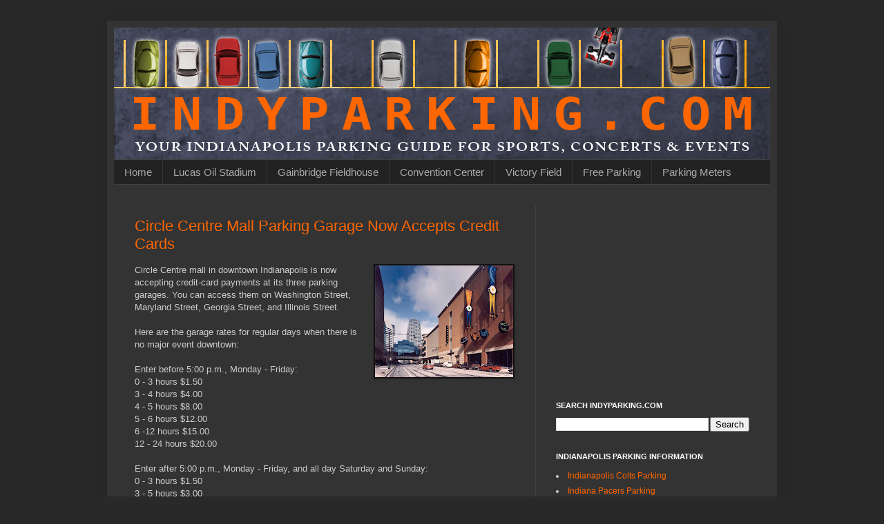

--- FILE ---
content_type: text/html; charset=UTF-8
request_url: http://www.indyparking.com/2009/12/circle-centre-mall-garage-now-accepts.html?showComment=1508402322362
body_size: 13307
content:
<!DOCTYPE html>
<html class='v2' dir='ltr' xmlns='http://www.w3.org/1999/xhtml' xmlns:b='http://www.google.com/2005/gml/b' xmlns:data='http://www.google.com/2005/gml/data' xmlns:expr='http://www.google.com/2005/gml/expr'>
<head>
<link href='https://www.blogger.com/static/v1/widgets/335934321-css_bundle_v2.css' rel='stylesheet' type='text/css'/>
<meta content='7EF18729F3B75903B05060C49790F2F3' name='msvalidate.01'/>
<meta content='IE=EmulateIE7' http-equiv='X-UA-Compatible'/>
<meta content='width=1100' name='viewport'/>
<meta content='text/html; charset=UTF-8' http-equiv='Content-Type'/>
<meta content='blogger' name='generator'/>
<link href='http://www.indyparking.com/favicon.ico' rel='icon' type='image/x-icon'/>
<link href='http://www.indyparking.com/2009/12/circle-centre-mall-garage-now-accepts.html' rel='canonical'/>
<link rel="alternate" type="application/atom+xml" title="Indianapolis Parking Guide - Atom" href="http://www.indyparking.com/feeds/posts/default" />
<link rel="alternate" type="application/rss+xml" title="Indianapolis Parking Guide - RSS" href="http://www.indyparking.com/feeds/posts/default?alt=rss" />
<link rel="service.post" type="application/atom+xml" title="Indianapolis Parking Guide - Atom" href="https://www.blogger.com/feeds/2500838372714248515/posts/default" />

<link rel="alternate" type="application/atom+xml" title="Indianapolis Parking Guide - Atom" href="http://www.indyparking.com/feeds/2433619871534899203/comments/default" />
<!--Can't find substitution for tag [blog.ieCssRetrofitLinks]-->
<link href='https://blogger.googleusercontent.com/img/b/R29vZ2xl/AVvXsEgZYl92iyCvhkrhtVSEuObD5Gtm5TSx4HqxRkt3j5BG8U14Xc2eYE3h8LNluY9gSTyCLpHOYfpHJ0Q0g8BiUdfDojy4uoanXPBZsf5WugKY8JxKb0piYPvPAFC34HlM9Dkv9RW4XzkvXmE/s200/Circle-Centre-3.jpg' rel='image_src'/>
<meta content='http://www.indyparking.com/2009/12/circle-centre-mall-garage-now-accepts.html' property='og:url'/>
<meta content='Circle Centre Mall Parking Garage Now Accepts Credit Cards' property='og:title'/>
<meta content='Your playbook for parking in downtown Indianapolis for sports, concerts and events.' property='og:description'/>
<meta content='https://blogger.googleusercontent.com/img/b/R29vZ2xl/AVvXsEgZYl92iyCvhkrhtVSEuObD5Gtm5TSx4HqxRkt3j5BG8U14Xc2eYE3h8LNluY9gSTyCLpHOYfpHJ0Q0g8BiUdfDojy4uoanXPBZsf5WugKY8JxKb0piYPvPAFC34HlM9Dkv9RW4XzkvXmE/w1200-h630-p-k-no-nu/Circle-Centre-3.jpg' property='og:image'/>
<title>Circle Centre Mall Parking Garage Now Accepts Credit Cards | Indianapolis Parking Guide</title>
<style id='page-skin-1' type='text/css'><!--
/*
-----------------------------------------------
Blogger Template Style
Name:     Simple
Designer: Josh Peterson
URL:      www.noaesthetic.com
----------------------------------------------- */
#navbar-iframe {
display: none !important;
}
/* Variable definitions
====================
<Variable name="keycolor" description="Main Color" type="color" default="#66bbdd"/>
<Group description="Page Text" selector="body">
<Variable name="body.font" description="Font" type="font"
default="normal normal 12px Arial, Tahoma, Helvetica, FreeSans, sans-serif"/>
<Variable name="body.text.color" description="Text Color" type="color" default="#222222"/>
</Group>
<Group description="Backgrounds" selector=".body-fauxcolumns-outer">
<Variable name="body.background.color" description="Outer Background" type="color" default="#66bbdd"/>
<Variable name="content.background.color" description="Main Background" type="color" default="#ffffff"/>
<Variable name="header.background.color" description="Header Background" type="color" default="transparent"/>
</Group>
<Group description="Links" selector=".main-outer">
<Variable name="link.color" description="Link Color" type="color" default="#2288bb"/>
<Variable name="link.visited.color" description="Visited Color" type="color" default="#888888"/>
<Variable name="link.hover.color" description="Hover Color" type="color" default="#33aaff"/>
</Group>
<Group description="Blog Title" selector=".header h1">
<Variable name="header.font" description="Font" type="font"
default="normal normal 60px Arial, Tahoma, Helvetica, FreeSans, sans-serif"/>
<Variable name="header.text.color" description="Title Color" type="color" default="#3399bb" />
</Group>
<Group description="Blog Description" selector=".header .description">
<Variable name="description.text.color" description="Description Color" type="color"
default="#777777" />
</Group>
<Group description="Tabs Text" selector=".tabs-inner .widget li a">
<Variable name="tabs.font" description="Font" type="font"
default="normal normal 14px Arial, Tahoma, Helvetica, FreeSans, sans-serif"/>
<Variable name="tabs.text.color" description="Text Color" type="color" default="#999999"/>
<Variable name="tabs.selected.text.color" description="Selected Color" type="color" default="#000000"/>
</Group>
<Group description="Tabs Background" selector=".tabs-outer .PageList">
<Variable name="tabs.background.color" description="Background Color" type="color" default="#f5f5f5"/>
<Variable name="tabs.selected.background.color" description="Selected Color" type="color" default="#eeeeee"/>
</Group>
<Group description="Post Title" selector="h3.post-title, .comments h4">
<Variable name="post.title.font" description="Font" type="font"
default="normal normal 22px Arial, Tahoma, Helvetica, FreeSans, sans-serif"/>
</Group>
<Group description="Date Header" selector=".date-header">
<Variable name="date.header.color" description="Text Color" type="color"
default="#cccccc"/>
<Variable name="date.header.background.color" description="Background Color" type="color"
default="transparent"/>
</Group>
<Group description="Post Footer" selector=".post-footer">
<Variable name="post.footer.text.color" description="Text Color" type="color" default="#666666"/>
<Variable name="post.footer.background.color" description="Background Color" type="color"
default="#f9f9f9"/>
<Variable name="post.footer.border.color" description="Shadow Color" type="color" default="#eeeeee"/>
</Group>
<Group description="Gadgets" selector="h2">
<Variable name="widget.title.font" description="Title Font" type="font"
default="normal bold 11px Arial, Tahoma, Helvetica, FreeSans, sans-serif"/>
<Variable name="widget.title.text.color" description="Title Color" type="color" default="#000000"/>
<Variable name="widget.alternate.text.color" description="Alternate Color" type="color" default="#999999"/>
</Group>
<Group description="Images" selector=".main-inner">
<Variable name="image.background.color" description="Background Color" type="color" default="#ffffff"/>
<Variable name="image.border.color" description="Border Color" type="color" default="#eeeeee"/>
<Variable name="image.text.color" description="Caption Text Color" type="color" default="#cccccc"/>
</Group>
<Group description="Accents" selector=".content-inner">
<Variable name="body.rule.color" description="Separator Line Color" type="color" default="#eeeeee"/>
<Variable name="tabs.border.color" description="Tabs Border Color" type="color" default="#404040"/>
</Group>
<Variable name="body.background" description="Body Background" type="background"
color="#292929" default="$(color) none repeat scroll top left"/>
<Variable name="body.background.override" description="Body Background Override" type="string" default=""/>
<Variable name="body.background.gradient.cap" description="Body Gradient Cap" type="url"
default="url(http://www.blogblog.com/1kt/simple/gradients_light.png)"/>
<Variable name="body.background.gradient.tile" description="Body Gradient Tile" type="url"
default="url(http://www.blogblog.com/1kt/simple/body_gradient_tile_light.png)"/>
<Variable name="content.background.color.selector" description="Content Background Color Selector" type="string" default=".content-inner"/>
<Variable name="content.padding" description="Content Padding" type="length" default="10px"/>
<Variable name="content.padding.horizontal" description="Content Horizontal Padding" type="length" default="10px"/>
<Variable name="content.shadow.spread" description="Content Shadow Spread" type="length" default="40px"/>
<Variable name="content.shadow.spread.webkit" description="Content Shadow Spread (WebKit)" type="length" default="5px"/>
<Variable name="content.shadow.spread.ie" description="Content Shadow Spread (IE)" type="length" default="10px"/>
<Variable name="main.border.width" description="Main Border Width" type="length" default="0"/>
<Variable name="header.background.gradient" description="Header Gradient" type="url" default="none"/>
<Variable name="header.shadow.offset.left" description="Header Shadow Offset Left" type="length" default="-1px"/>
<Variable name="header.shadow.offset.top" description="Header Shadow Offset Top" type="length" default="-1px"/>
<Variable name="header.shadow.spread" description="Header Shadow Spread" type="length" default="1px"/>
<Variable name="header.padding" description="Header Padding" type="length" default="30px"/>
<Variable name="header.border.size" description="Header Border Size" type="length" default="1px"/>
<Variable name="header.bottom.border.size" description="Header Bottom Border Size" type="length" default="1px"/>
<Variable name="header.border.horizontalsize" description="Header Horizontal Border Size" type="length" default="0"/>
<Variable name="description.text.size" description="Description Text Size" type="string" default="140%"/>
<Variable name="tabs.margin.top" description="Tabs Margin Top" type="length" default="0" />
<Variable name="tabs.margin.side" description="Tabs Side Margin" type="length" default="30px" />
<Variable name="tabs.background.gradient" description="Tabs Background Gradient" type="url"
default="url(http://www.blogblog.com/1kt/simple/gradients_light.png)"/>
<Variable name="tabs.border.width" description="Tabs Border Width" type="length" default="1px"/>
<Variable name="tabs.bevel.border.width" description="Tabs Bevel Border Width" type="length" default="1px"/>
<Variable name="date.header.padding" description="Date Header Padding" type="string" default="inherit"/>
<Variable name="date.header.letterspacing" description="Date Header Letter Spacing" type="string" default="inherit"/>
<Variable name="date.header.margin" description="Date Header Margin" type="string" default="inherit"/>
<Variable name="post.margin.bottom" description="Post Bottom Margin" type="length" default="25px"/>
<Variable name="image.border.small.size" description="Image Border Small Size" type="length" default="2px"/>
<Variable name="image.border.large.size" description="Image Border Large Size" type="length" default="5px"/>
<Variable name="page.width.selector" description="Page Width Selector" type="string" default=".region-inner"/>
<Variable name="page.width" description="Page Width" type="string" default="auto"/>
<Variable name="main.section.margin" description="Main Section Margin" type="length" default="15px"/>
<Variable name="main.padding" description="Main Padding" type="length" default="15px"/>
<Variable name="main.padding.top" description="Main Padding Top" type="length" default="30px"/>
<Variable name="main.padding.bottom" description="Main Padding Bottom" type="length" default="30px"/>
<Variable name="paging.background"
color="#333333"
description="Background of blog paging area" type="background"
default="transparent none no-repeat scroll top center"/>
<Variable name="footer.bevel" description="Bevel border length of footer" type="length" default="0"/>
<Variable name="mobile.background.overlay" description="Mobile Background Overlay" type="string"
default="transparent none repeat scroll top left"/>
<Variable name="mobile.background.size" description="Mobile Background Size" type="string" default="auto"/>
<Variable name="mobile.button.color" description="Mobile Button Color" type="color" default="#ffffff" />
<Variable name="startSide" description="Side where text starts in blog language" type="automatic" default="left"/>
<Variable name="endSide" description="Side where text ends in blog language" type="automatic" default="right"/>
*/
/* Content
----------------------------------------------- */
body, .body-fauxcolumn-outer {
font: normal normal 12px Arial, Tahoma, Helvetica, FreeSans, sans-serif;
color: #cccccc;
background: #292929 none repeat scroll top left;
padding: 0 40px 40px 40px;
}
html body .region-inner {
min-width: 0;
max-width: 100%;
width: auto;
}
a:link {
text-decoration:none;
color: #ff6600;
}
a:visited {
text-decoration:none;
color: #ff6600;
}
a:hover {
text-decoration:underline;
color: #cc6600;
}
.body-fauxcolumn-outer .fauxcolumn-inner {
background: transparent none repeat scroll top left;
_background-image: none;
}
.body-fauxcolumn-outer .cap-top {
position: absolute;
z-index: 1;
height: 400px;
width: 100%;
background: #292929 none repeat scroll top left;
}
.body-fauxcolumn-outer .cap-top .cap-left {
width: 100%;
background: transparent none repeat-x scroll top left;
_background-image: none;
}
.content-outer {
-moz-box-shadow: 0 0 40px rgba(0, 0, 0, .15);
-webkit-box-shadow: 0 0 5px rgba(0, 0, 0, .15);
-goog-ms-box-shadow: 0 0 10px #333333;
box-shadow: 0 0 40px rgba(0, 0, 0, .15);
margin-bottom: 1px;
}
.content-inner {
padding: 10px 10px;
}
.content-inner {
background-color: #333333;
}
/* Header
----------------------------------------------- */
.header-outer {
background: transparent none repeat-x scroll 0 -400px;
_background-image: none;
}
.Header h1 {
font: normal normal 60px Arial, Tahoma, Helvetica, FreeSans, sans-serif;
color: #ffffff;
text-shadow: -1px -1px 1px rgba(0, 0, 0, .2);
}
.Header h1 a {
color: #ffffff;
}
.Header .description {
font-size: 140%;
color: #aaaaaa;
}
.header-inner .Header .titlewrapper {
padding: 22px 30px;
}
.header-inner .Header .descriptionwrapper {
padding: 0 30px;
}
/* Tabs
----------------------------------------------- */
.tabs-inner .section:first-child {
border-top: 1px solid #404040;
}
.tabs-inner .section:first-child ul {
margin-top: -1px;
border-top: 1px solid #404040;
border-left: 0 solid #404040;
border-right: 0 solid #404040;
}
.tabs-inner .widget ul {
background: #222222 none repeat-x scroll 0 -800px;
_background-image: none;
border-bottom: 1px solid #404040;
margin-top: 0;
margin-left: -30px;
margin-right: -30px;
}
.tabs-inner .widget li a {
display: inline-block;
padding: .6em 1em;
font: normal normal 15px Arial, Tahoma, Helvetica, FreeSans, sans-serif;
color: #aaaaaa;
border-left: 1px solid #333333;
border-right: 0 solid #404040;
}
.tabs-inner .widget li:first-child a {
border-left: none;
}
.tabs-inner .widget li.selected a, .tabs-inner .widget li a:hover {
color: #ffffff;
background-color: #000000;
text-decoration: none;
}
/* Columns
----------------------------------------------- */
.main-outer {
border-top: 0 solid #404040;
}
.fauxcolumn-left-outer .fauxcolumn-inner {
border-right: 1px solid #404040;
}
.fauxcolumn-right-outer .fauxcolumn-inner {
border-left: 1px solid #404040;
}
/* Headings
----------------------------------------------- */
h2 {
margin: 0 0 1em 0;
font: normal bold 11px Arial, Tahoma, Helvetica, FreeSans, sans-serif;
color: #ffffff;
text-transform: uppercase;
}
/* Widgets
----------------------------------------------- */
.widget .zippy {
color: #999999;
text-shadow: 2px 2px 1px rgba(0, 0, 0, .1);
}
.widget .popular-posts ul {
list-style: none;
}
/* Posts
----------------------------------------------- */
.date-header span {
background-color: transparent;
color: #cccccc;
padding: inherit;
letter-spacing: inherit;
margin: inherit;
}
.main-inner {
padding-top: 30px;
padding-bottom: 30px;
}
.main-inner .column-center-inner {
padding: 0 15px;
}
.main-inner .column-center-inner .section {
margin: 0 15px;
}
.post {
margin: 0 0 25px 0;
}
h3.post-title, .comments h4 {
font: normal normal 22px Arial, Tahoma, Helvetica, FreeSans, sans-serif;
margin: .75em 0 0;
}
.post-body {
font-size: 110%;
line-height: 1.4;
position: relative;
}
.post-body img, .post-body .tr-caption-container, .Profile img, .Image img,
.BlogList .item-thumbnail img {
padding: 0;
background: #111111;
border: 1px solid #111111;
-moz-box-shadow: 1px 1px 5px rgba(0, 0, 0, .1);
-webkit-box-shadow: 1px 1px 5px rgba(0, 0, 0, .1);
box-shadow: 1px 1px 5px rgba(0, 0, 0, .1);
}
.post-body img, .post-body .tr-caption-container {
padding: 1px;
}
.post-body .tr-caption-container {
color: #cccccc;
}
.post-body .tr-caption-container img {
padding: 0;
background: transparent;
border: none;
-moz-box-shadow: 0 0 0 rgba(0, 0, 0, .1);
-webkit-box-shadow: 0 0 0 rgba(0, 0, 0, .1);
box-shadow: 0 0 0 rgba(0, 0, 0, .1);
}
.post-header {
margin: 0 0 1.5em;
line-height: 1.6;
font-size: 90%;
}
.post-footer {
margin: 20px -2px 0;
padding: 5px 10px;
color: #888888;
background-color: #303030;
border-bottom: 1px solid #444444;
line-height: 1.6;
font-size: 90%;
}
#comments .comment-author {
padding-top: 1.5em;
border-top: 1px solid #404040;
background-position: 0 1.5em;
}
#comments .comment-author:first-child {
padding-top: 0;
border-top: none;
}
.avatar-image-container {
margin: .2em 0 0;
}
#comments .avatar-image-container img {
border: 1px solid #111111;
}
/* Comments
----------------------------------------------- */
.comments .comments-content .icon.blog-author {
background-repeat: no-repeat;
background-image: url([data-uri]);
}
.comments .comments-content .loadmore a {
border-top: 1px solid #999999;
border-bottom: 1px solid #999999;
}
.comments .comment-thread.inline-thread {
background-color: #303030;
}
.comments .continue {
border-top: 2px solid #999999;
}
/* Accents
---------------------------------------------- */
.section-columns td.columns-cell {
border-left: 1px solid #404040;
}
.blog-pager {
background: transparent none no-repeat scroll top center;
}
.blog-pager-older-link, .home-link,
.blog-pager-newer-link {
background-color: #333333;
padding: 5px;
}
.footer-outer {
border-top: 0 dashed #bbbbbb;
}
/* Mobile
----------------------------------------------- */
body.mobile  {
background-size: auto;
}
.mobile .body-fauxcolumn-outer {
background: transparent none repeat scroll top left;
}
.mobile .body-fauxcolumn-outer .cap-top {
background-size: 100% auto;
}
.mobile .content-outer {
-webkit-box-shadow: 0 0 3px rgba(0, 0, 0, .15);
box-shadow: 0 0 3px rgba(0, 0, 0, .15);
padding: 0 40px;
}
body.mobile .AdSense {
margin: 0 -40px;
}
.mobile .tabs-inner .widget ul {
margin-left: 0;
margin-right: 0;
}
.mobile .post {
margin: 0;
}
.mobile .main-inner .column-center-inner .section {
margin: 0;
}
.mobile .date-header span {
padding: 0.1em 10px;
margin: 0 -10px;
}
.mobile h3.post-title {
margin: 0;
}
.mobile .blog-pager {
background: transparent none no-repeat scroll top center;
}
.mobile .footer-outer {
border-top: none;
}
.mobile .main-inner, .mobile .footer-inner {
background-color: #333333;
}
.mobile-index-contents {
color: #cccccc;
}
.mobile-link-button {
background-color: #ff6600;
}
.mobile-link-button a:link, .mobile-link-button a:visited {
color: #ffffff;
}
.mobile .tabs-inner .section:first-child {
border-top: none;
}
.mobile .tabs-inner .PageList .widget-content {
background-color: #000000;
color: #ffffff;
border-top: 1px solid #404040;
border-bottom: 1px solid #404040;
}
.mobile .tabs-inner .PageList .widget-content .pagelist-arrow {
border-left: 1px solid #404040;
}

--></style>
<style id='template-skin-1' type='text/css'><!--
body {
min-width: 970px;
}
.content-outer, .content-fauxcolumn-outer, .region-inner {
min-width: 970px;
max-width: 970px;
_width: 970px;
}
.main-inner .columns {
padding-left: 0px;
padding-right: 340px;
}
.main-inner .fauxcolumn-center-outer {
left: 0px;
right: 340px;
/* IE6 does not respect left and right together */
_width: expression(this.parentNode.offsetWidth -
parseInt("0px") -
parseInt("340px") + 'px');
}
.main-inner .fauxcolumn-left-outer {
width: 0px;
}
.main-inner .fauxcolumn-right-outer {
width: 340px;
}
.main-inner .column-left-outer {
width: 0px;
right: 100%;
margin-left: -0px;
}
.main-inner .column-right-outer {
width: 340px;
margin-right: -340px;
}
#layout {
min-width: 0;
}
#layout .content-outer {
min-width: 0;
width: 800px;
}
#layout .region-inner {
min-width: 0;
width: auto;
}
--></style>
<script type='text/javascript'>

  var _gaq = _gaq || [];
  _gaq.push(['_setAccount', 'UA-8727030-3']);
  _gaq.push(['_trackPageview']);

  (function() {
    var ga = document.createElement('script'); ga.type = 'text/javascript'; ga.async = true;
    ga.src = ('https:' == document.location.protocol ? 'https://ssl' : 'http://www') + '.google-analytics.com/ga.js';
    var s = document.getElementsByTagName('script')[0]; s.parentNode.insertBefore(ga, s);
  })();

</script>
<link href='https://www.blogger.com/dyn-css/authorization.css?targetBlogID=2500838372714248515&amp;zx=eb8ba008-9149-44ef-a6a2-1fcc478a8e8d' media='none' onload='if(media!=&#39;all&#39;)media=&#39;all&#39;' rel='stylesheet'/><noscript><link href='https://www.blogger.com/dyn-css/authorization.css?targetBlogID=2500838372714248515&amp;zx=eb8ba008-9149-44ef-a6a2-1fcc478a8e8d' rel='stylesheet'/></noscript>
<meta name='google-adsense-platform-account' content='ca-host-pub-1556223355139109'/>
<meta name='google-adsense-platform-domain' content='blogspot.com'/>

<!-- data-ad-client=ca-pub-9376236862763317 -->

</head>
<body class='loading'>
<div class='navbar section' id='navbar'><div class='widget Navbar' data-version='1' id='Navbar1'><script type="text/javascript">
    function setAttributeOnload(object, attribute, val) {
      if(window.addEventListener) {
        window.addEventListener('load',
          function(){ object[attribute] = val; }, false);
      } else {
        window.attachEvent('onload', function(){ object[attribute] = val; });
      }
    }
  </script>
<div id="navbar-iframe-container"></div>
<script type="text/javascript" src="https://apis.google.com/js/platform.js"></script>
<script type="text/javascript">
      gapi.load("gapi.iframes:gapi.iframes.style.bubble", function() {
        if (gapi.iframes && gapi.iframes.getContext) {
          gapi.iframes.getContext().openChild({
              url: 'https://www.blogger.com/navbar/2500838372714248515?po\x3d2433619871534899203\x26origin\x3dhttp://www.indyparking.com',
              where: document.getElementById("navbar-iframe-container"),
              id: "navbar-iframe"
          });
        }
      });
    </script><script type="text/javascript">
(function() {
var script = document.createElement('script');
script.type = 'text/javascript';
script.src = '//pagead2.googlesyndication.com/pagead/js/google_top_exp.js';
var head = document.getElementsByTagName('head')[0];
if (head) {
head.appendChild(script);
}})();
</script>
</div></div>
<div class='body-fauxcolumns'>
<div class='fauxcolumn-outer body-fauxcolumn-outer'>
<div class='cap-top'>
<div class='cap-left'></div>
<div class='cap-right'></div>
</div>
<div class='fauxborder-left'>
<div class='fauxborder-right'></div>
<div class='fauxcolumn-inner'>
</div>
</div>
<div class='cap-bottom'>
<div class='cap-left'></div>
<div class='cap-right'></div>
</div>
</div>
</div>
<div class='content'>
<div class='content-fauxcolumns'>
<div class='fauxcolumn-outer content-fauxcolumn-outer'>
<div class='cap-top'>
<div class='cap-left'></div>
<div class='cap-right'></div>
</div>
<div class='fauxborder-left'>
<div class='fauxborder-right'></div>
<div class='fauxcolumn-inner'>
</div>
</div>
<div class='cap-bottom'>
<div class='cap-left'></div>
<div class='cap-right'></div>
</div>
</div>
</div>
<div class='content-outer'>
<div class='content-cap-top cap-top'>
<div class='cap-left'></div>
<div class='cap-right'></div>
</div>
<div class='fauxborder-left content-fauxborder-left'>
<div class='fauxborder-right content-fauxborder-right'></div>
<div class='content-inner'>
<header>
<div class='header-outer'>
<div class='header-cap-top cap-top'>
<div class='cap-left'></div>
<div class='cap-right'></div>
</div>
<div class='fauxborder-left header-fauxborder-left'>
<div class='fauxborder-right header-fauxborder-right'></div>
<div class='region-inner header-inner'>
<div class='header section' id='header'><div class='widget Header' data-version='1' id='Header1'>
<div id='header-inner'>
<a href='http://www.indyparking.com/' style='display: block'>
<img alt='Indianapolis Parking Guide' height='191px; ' id='Header1_headerimg' src='https://blogger.googleusercontent.com/img/b/R29vZ2xl/AVvXsEg_ruuOFY8-wN1iX4DwbwiZlsFoNbxSbMSJu1JZS2ICtVedBPjodssop-g_JuZngSq1wXvlMfQVB0EtzE-kAK9zYnseGDSLdqZu0bdD4HNfWaiHL1opS7F73w9r4HHilGjG62Or9p7URno/s1600/indyparking.png' style='display: block' width='955px; '/>
</a>
</div>
</div></div>
</div>
</div>
<div class='header-cap-bottom cap-bottom'>
<div class='cap-left'></div>
<div class='cap-right'></div>
</div>
</div>
</header>
<div class='tabs-outer'>
<div class='tabs-cap-top cap-top'>
<div class='cap-left'></div>
<div class='cap-right'></div>
</div>
<div class='fauxborder-left tabs-fauxborder-left'>
<div class='fauxborder-right tabs-fauxborder-right'></div>
<div class='region-inner tabs-inner'>
<div class='tabs section' id='crosscol'><div class='widget PageList' data-version='1' id='PageList1'>
<h2>Your Guide to Parking in Indianapolis</h2>
<div class='widget-content'>
<ul>
<li>
<a href='http://www.indyparking.com/'>Home</a>
</li>
<li>
<a href='http://www.indyparking.com/p/lucas-oil-stadium.html'>Lucas Oil Stadium</a>
</li>
<li>
<a href='http://www.indyparking.com/p/bankers-life-fieldhouse.html'>Gainbridge Fieldhouse</a>
</li>
<li>
<a href='http://www.indyparking.com/p/indiana-convention-center.html'>Convention Center</a>
</li>
<li>
<a href='http://www.indyparking.com/p/victory-field.html'>Victory Field</a>
</li>
<li>
<a href='http://www.indyparking.com/p/free-parking-in-indianapolis.html'>Free Parking</a>
</li>
<li>
<a href='http://www.indyparking.com/p/indianapolis-parking-meters.html'>Parking Meters</a>
</li>
</ul>
<div class='clear'></div>
</div>
</div></div>
<div class='tabs no-items section' id='crosscol-overflow'></div>
</div>
</div>
<div class='tabs-cap-bottom cap-bottom'>
<div class='cap-left'></div>
<div class='cap-right'></div>
</div>
</div>
<div class='main-outer'>
<div class='main-cap-top cap-top'>
<div class='cap-left'></div>
<div class='cap-right'></div>
</div>
<div class='fauxborder-left main-fauxborder-left'>
<div class='fauxborder-right main-fauxborder-right'></div>
<div class='region-inner main-inner'>
<div class='columns fauxcolumns'>
<div class='fauxcolumn-outer fauxcolumn-center-outer'>
<div class='cap-top'>
<div class='cap-left'></div>
<div class='cap-right'></div>
</div>
<div class='fauxborder-left'>
<div class='fauxborder-right'></div>
<div class='fauxcolumn-inner'>
</div>
</div>
<div class='cap-bottom'>
<div class='cap-left'></div>
<div class='cap-right'></div>
</div>
</div>
<div class='fauxcolumn-outer fauxcolumn-left-outer'>
<div class='cap-top'>
<div class='cap-left'></div>
<div class='cap-right'></div>
</div>
<div class='fauxborder-left'>
<div class='fauxborder-right'></div>
<div class='fauxcolumn-inner'>
</div>
</div>
<div class='cap-bottom'>
<div class='cap-left'></div>
<div class='cap-right'></div>
</div>
</div>
<div class='fauxcolumn-outer fauxcolumn-right-outer'>
<div class='cap-top'>
<div class='cap-left'></div>
<div class='cap-right'></div>
</div>
<div class='fauxborder-left'>
<div class='fauxborder-right'></div>
<div class='fauxcolumn-inner'>
</div>
</div>
<div class='cap-bottom'>
<div class='cap-left'></div>
<div class='cap-right'></div>
</div>
</div>
<!-- corrects IE6 width calculation -->
<div class='columns-inner'>
<div class='column-center-outer'>
<div class='column-center-inner'>
<div class='main section' id='main'><div class='widget Blog' data-version='1' id='Blog1'>
<div class='blog-posts hfeed'>

          <div class="date-outer">
        

          <div class="date-posts">
        
<div class='post-outer'>
<div class='post hentry'>
<a name='2433619871534899203'></a>
<h3 class='post-title entry-title'>
<a href='http://www.indyparking.com/2009/12/circle-centre-mall-garage-now-accepts.html'>Circle Centre Mall Parking Garage Now Accepts Credit Cards</a>
</h3>
<div class='post-header'>
<div class='post-header-line-1'></div>
</div>
<div class='post-body entry-content'>
<a href="https://blogger.googleusercontent.com/img/b/R29vZ2xl/AVvXsEgZYl92iyCvhkrhtVSEuObD5Gtm5TSx4HqxRkt3j5BG8U14Xc2eYE3h8LNluY9gSTyCLpHOYfpHJ0Q0g8BiUdfDojy4uoanXPBZsf5WugKY8JxKb0piYPvPAFC34HlM9Dkv9RW4XzkvXmE/s1600-h/Circle-Centre-3.jpg" onblur="try {parent.deselectBloggerImageGracefully();} catch(e) {}"><img alt="" border="0" id="BLOGGER_PHOTO_ID_5418150675819707714" src="https://blogger.googleusercontent.com/img/b/R29vZ2xl/AVvXsEgZYl92iyCvhkrhtVSEuObD5Gtm5TSx4HqxRkt3j5BG8U14Xc2eYE3h8LNluY9gSTyCLpHOYfpHJ0Q0g8BiUdfDojy4uoanXPBZsf5WugKY8JxKb0piYPvPAFC34HlM9Dkv9RW4XzkvXmE/s200/Circle-Centre-3.jpg" style="margin: 0pt 0pt 10px 10px; float: right; cursor: pointer; width: 200px; height: 162px;" /></a>Circle Centre mall in downtown Indianapolis is now accepting credit-card payments at its three parking garages. You can access them on Washington Street, Maryland Street, Georgia Street, and Illinois Street.<br /><br />Here are the garage rates for regular days when there is no major event downtown:<br /><br />Enter before 5:00 p.m., Monday - Friday:<br />                0 - 3 hours                 $1.50<br />                3 - 4 hours                 $4.00<br />                4 - 5 hours                 $8.00<br />                5 - 6 hours                 $12.00<br />                6 -12 hours                $15.00<br />                12 - 24 hours             $20.00<br /><br />Enter after 5:00 p.m., Monday - Friday, and all day Saturday and Sunday:<br />                0 - 3 hours                  $1.50<br />                3 - 5 hours                  $3.00<br />                5 - 6 hours                  $6.00   <br />                6 - 8 hours                  $8.00<br />                8 - 12 hours                $14.00<br />               12-24 hours                  $20.00<br /><br />During Colts game days or big downtown events, the garage may charge a $20 event rate. Drivers will be notified by signage at the garage entry and can get normal parking rates by showing a $20 receipt from any Circle Centre merchant.<br /><br />The only Circle Centre merchant that provides parking validation is the United Artists Theater on the fourth floor, which offers four hours of complimentary parking to moviegoers.<br /><br />(Rate information is from mall manager Simon Property Group)<br /><br />For more information, check <a href="http://www.indyparking.com/2008/12/parking-at-circle-centre-mall.html">here</a>.
<div class='post-share-buttons'>
<a class='goog-inline-block share-button sb-email' href='https://www.blogger.com/share-post.g?blogID=2500838372714248515&postID=2433619871534899203&target=email' target='_blank' title='Email This'><span class='share-button-link-text'>Email This</span></a><a class='goog-inline-block share-button sb-blog' href='https://www.blogger.com/share-post.g?blogID=2500838372714248515&postID=2433619871534899203&target=blog' onclick='window.open(this.href, "_blank", "height=270,width=475"); return false;' target='_blank' title='BlogThis!'><span class='share-button-link-text'>BlogThis!</span></a><a class='goog-inline-block share-button sb-twitter' href='https://www.blogger.com/share-post.g?blogID=2500838372714248515&postID=2433619871534899203&target=twitter' target='_blank' title='Share to X'><span class='share-button-link-text'>Share to X</span></a><a class='goog-inline-block share-button sb-facebook' href='https://www.blogger.com/share-post.g?blogID=2500838372714248515&postID=2433619871534899203&target=facebook' onclick='window.open(this.href, "_blank", "height=430,width=640"); return false;' target='_blank' title='Share to Facebook'><span class='share-button-link-text'>Share to Facebook</span></a><a class='goog-inline-block share-button sb-pinterest' href='https://www.blogger.com/share-post.g?blogID=2500838372714248515&postID=2433619871534899203&target=pinterest' target='_blank' title='Share to Pinterest'><span class='share-button-link-text'>Share to Pinterest</span></a>
</div>
<div style='clear: both;'></div>
</div>
<div class='post-footer'>
<div class='post-footer-line post-footer-line-1'><span class='post-author vcard'>
</span>
<span class='post-comment-link'>
</span>
<span class='post-icons'>
<span class='item-action'>
<a href='https://www.blogger.com/email-post/2500838372714248515/2433619871534899203' title='Email Post'>
<img alt='' class='icon-action' height='13' src='http://img1.blogblog.com/img/icon18_email.gif' width='18'/>
</a>
</span>
<span class='item-control blog-admin pid-1824244970'>
<a href='https://www.blogger.com/post-edit.g?blogID=2500838372714248515&postID=2433619871534899203&from=pencil' title='Edit Post'>
<img alt='' class='icon-action' height='18' src='https://resources.blogblog.com/img/icon18_edit_allbkg.gif' width='18'/>
</a>
</span>
</span>
</div>
<div class='post-footer-line post-footer-line-2'><span class='post-labels'>
Labels:
<a href='http://www.indyparking.com/search/label/circle%20centre%20mall' rel='tag'>circle centre mall</a>,
<a href='http://www.indyparking.com/search/label/indianapolis%20parking' rel='tag'>indianapolis parking</a>
</span>
</div>
<div class='post-footer-line post-footer-line-3'></div>
</div>
</div>
<div class='comments' id='comments'>
<a name='comments'></a>
<h4>5 comments:</h4>
<div id='Blog1_comments-block-wrapper'>
<dl class='avatar-comment-indent' id='comments-block'>
<dt class='comment-author ' id='c573542760169312441'>
<a name='c573542760169312441'></a>
<div class="avatar-image-container avatar-stock"><span dir="ltr"><a href="https://www.blogger.com/profile/02394126800848561337" target="" rel="nofollow" onclick="" class="avatar-hovercard" id="av-573542760169312441-02394126800848561337"><img src="//www.blogger.com/img/blogger_logo_round_35.png" width="35" height="35" alt="" title="Abdul bari">

</a></span></div>
<a href='https://www.blogger.com/profile/02394126800848561337' rel='nofollow'>Abdul bari</a>
said...
</dt>
<dd class='comment-body' id='Blog1_cmt-573542760169312441'>
<p>
We offer affordable high risk merchant accounts and credit card processing hard to place business <a href="http://www.tpprocessing.com/high-risk-processing/" rel="nofollow">high risk credit card processing merchant account</a>. No set-up fees and fast approval.
</p>
</dd>
<dd class='comment-footer'>
<span class='comment-timestamp'>
<a href='http://www.indyparking.com/2009/12/circle-centre-mall-garage-now-accepts.html?showComment=1422792518762#c573542760169312441' title='comment permalink'>
February 1, 2015 at 4:08&#8239;AM
</a>
<span class='item-control blog-admin pid-454396435'>
<a class='comment-delete' href='https://www.blogger.com/comment/delete/2500838372714248515/573542760169312441' title='Delete Comment'>
<img src='https://resources.blogblog.com/img/icon_delete13.gif'/>
</a>
</span>
</span>
</dd>
<dt class='comment-author ' id='c13400834784288435'>
<a name='c13400834784288435'></a>
<div class="avatar-image-container avatar-stock"><span dir="ltr"><a href="https://www.blogger.com/profile/05727374367166993944" target="" rel="nofollow" onclick="" class="avatar-hovercard" id="av-13400834784288435-05727374367166993944"><img src="//www.blogger.com/img/blogger_logo_round_35.png" width="35" height="35" alt="" title="JeffreyShockley">

</a></span></div>
<a href='https://www.blogger.com/profile/05727374367166993944' rel='nofollow'>JeffreyShockley</a>
said...
</dt>
<dd class='comment-body' id='Blog1_cmt-13400834784288435'>
<p>
We offer a range of credit cards for all of your lifestyle needs, with a variety of 0% interest balance transfer options. <a href="http://orchardbank.co/" rel="nofollow">credit cards proposals</a>
</p>
</dd>
<dd class='comment-footer'>
<span class='comment-timestamp'>
<a href='http://www.indyparking.com/2009/12/circle-centre-mall-garage-now-accepts.html?showComment=1462099871368#c13400834784288435' title='comment permalink'>
May 1, 2016 at 3:51&#8239;AM
</a>
<span class='item-control blog-admin pid-1000036584'>
<a class='comment-delete' href='https://www.blogger.com/comment/delete/2500838372714248515/13400834784288435' title='Delete Comment'>
<img src='https://resources.blogblog.com/img/icon_delete13.gif'/>
</a>
</span>
</span>
</dd>
<dt class='comment-author ' id='c9032701056522330955'>
<a name='c9032701056522330955'></a>
<div class="avatar-image-container avatar-stock"><span dir="ltr"><a href="https://www.blogger.com/profile/17208326752157938593" target="" rel="nofollow" onclick="" class="avatar-hovercard" id="av-9032701056522330955-17208326752157938593"><img src="//www.blogger.com/img/blogger_logo_round_35.png" width="35" height="35" alt="" title="David Roy">

</a></span></div>
<a href='https://www.blogger.com/profile/17208326752157938593' rel='nofollow'>David Roy</a>
said...
</dt>
<dd class='comment-body' id='Blog1_cmt-9032701056522330955'>
<p>
<a href="http://dbgp.org/swipe4free" rel="nofollow">credit card processing</a> are mostly responsible for data transmission and security when you use your card at a store or online to make a purchase.<br />
</p>
</dd>
<dd class='comment-footer'>
<span class='comment-timestamp'>
<a href='http://www.indyparking.com/2009/12/circle-centre-mall-garage-now-accepts.html?showComment=1506935512002#c9032701056522330955' title='comment permalink'>
October 2, 2017 at 2:11&#8239;AM
</a>
<span class='item-control blog-admin pid-478325179'>
<a class='comment-delete' href='https://www.blogger.com/comment/delete/2500838372714248515/9032701056522330955' title='Delete Comment'>
<img src='https://resources.blogblog.com/img/icon_delete13.gif'/>
</a>
</span>
</span>
</dd>
<dt class='comment-author ' id='c8108071286312659353'>
<a name='c8108071286312659353'></a>
<div class="avatar-image-container avatar-stock"><span dir="ltr"><a href="https://www.blogger.com/profile/16536693761793288698" target="" rel="nofollow" onclick="" class="avatar-hovercard" id="av-8108071286312659353-16536693761793288698"><img src="//www.blogger.com/img/blogger_logo_round_35.png" width="35" height="35" alt="" title="Hannan Aslam">

</a></span></div>
<a href='https://www.blogger.com/profile/16536693761793288698' rel='nofollow'>Hannan Aslam</a>
said...
</dt>
<dd class='comment-body' id='Blog1_cmt-8108071286312659353'>
<p>
This online journal is so decent to me. I will continue coming here over and over. Visit my connection also..  <a href="http://merchantcostconsulting.com/" rel="nofollow">card processing company</a><br />
</p>
</dd>
<dd class='comment-footer'>
<span class='comment-timestamp'>
<a href='http://www.indyparking.com/2009/12/circle-centre-mall-garage-now-accepts.html?showComment=1508402322362#c8108071286312659353' title='comment permalink'>
October 19, 2017 at 1:38&#8239;AM
</a>
<span class='item-control blog-admin pid-973094631'>
<a class='comment-delete' href='https://www.blogger.com/comment/delete/2500838372714248515/8108071286312659353' title='Delete Comment'>
<img src='https://resources.blogblog.com/img/icon_delete13.gif'/>
</a>
</span>
</span>
</dd>
<dt class='comment-author ' id='c3413176172057486301'>
<a name='c3413176172057486301'></a>
<div class="avatar-image-container avatar-stock"><span dir="ltr"><a href="https://www.blogger.com/profile/04380486846443855179" target="" rel="nofollow" onclick="" class="avatar-hovercard" id="av-3413176172057486301-04380486846443855179"><img src="//www.blogger.com/img/blogger_logo_round_35.png" width="35" height="35" alt="" title="design">

</a></span></div>
<a href='https://www.blogger.com/profile/04380486846443855179' rel='nofollow'>design</a>
said...
</dt>
<dd class='comment-body' id='Blog1_cmt-3413176172057486301'>
<p>
If you don&#39;t mind share more like that.  <a href="https://www-hotmail-login.online/" rel="nofollow">hotmail Login</a><br />
</p>
</dd>
<dd class='comment-footer'>
<span class='comment-timestamp'>
<a href='http://www.indyparking.com/2009/12/circle-centre-mall-garage-now-accepts.html?showComment=1522847605737#c3413176172057486301' title='comment permalink'>
April 4, 2018 at 6:13&#8239;AM
</a>
<span class='item-control blog-admin pid-1542773993'>
<a class='comment-delete' href='https://www.blogger.com/comment/delete/2500838372714248515/3413176172057486301' title='Delete Comment'>
<img src='https://resources.blogblog.com/img/icon_delete13.gif'/>
</a>
</span>
</span>
</dd>
</dl>
</div>
<p class='comment-footer'>
<a href='https://www.blogger.com/comment/fullpage/post/2500838372714248515/2433619871534899203' onclick=''>Post a Comment</a>
</p>
</div>
</div>
<div class='inline-ad'>
<script type="text/javascript">
    google_ad_client = "ca-pub-9376236862763317";
    google_ad_host = "ca-host-pub-1556223355139109";
    google_ad_host_channel = "L0007";
    google_ad_slot = "6272265177";
    google_ad_width = 336;
    google_ad_height = 280;
</script>
<!-- indyparking_main_Blog1_336x280_as -->
<script type="text/javascript"
src="//pagead2.googlesyndication.com/pagead/show_ads.js">
</script>
</div>

        </div></div>
      
</div>
<div class='blog-pager' id='blog-pager'>
<span id='blog-pager-newer-link'>
<a class='blog-pager-newer-link' href='http://www.indyparking.com/2010/01/parking-tips-for-colts-jets-afc.html' id='Blog1_blog-pager-newer-link' title='Newer Post'>Newer Post</a>
</span>
<span id='blog-pager-older-link'>
<a class='blog-pager-older-link' href='http://www.indyparking.com/2009/11/parking-downtown-for-circle-of-lights.html' id='Blog1_blog-pager-older-link' title='Older Post'>Older Post</a>
</span>
<a class='home-link' href='http://www.indyparking.com/'>Home</a>
</div>
<div class='clear'></div>
<div class='post-feeds'>
<div class='feed-links'>
Subscribe to:
<a class='feed-link' href='http://www.indyparking.com/feeds/2433619871534899203/comments/default' target='_blank' type='application/atom+xml'>Post Comments (Atom)</a>
</div>
</div>
</div></div>
</div>
</div>
<div class='column-left-outer'>
<div class='column-left-inner'>
<aside>
</aside>
</div>
</div>
<div class='column-right-outer'>
<div class='column-right-inner'>
<aside>
<div class='sidebar section' id='sidebar-right-1'><div class='widget AdSense' data-version='1' id='AdSense2'>
<div class='widget-content'>
<script type="text/javascript"><!--
google_ad_client="pub-9376236862763317";
google_ad_host="pub-1556223355139109";
google_ad_width=300;
google_ad_height=250;
google_ad_format="300x250_as";
google_ad_type="text_image";
google_ad_host_channel="0001+S0009+L0001";
google_color_border="333333";
google_color_bg="333333";
google_color_link="FFFFFF";
google_color_url="DD7700";
google_color_text="CCCCCC";
//--></script>
<script type="text/javascript"
  src="http://pagead2.googlesyndication.com/pagead/show_ads.js">
</script>
<div class='clear'></div>
</div>
</div><div class='widget BlogSearch' data-version='1' id='BlogSearch1'>
<h2 class='title'>Search IndyParking.com</h2>
<div class='widget-content'>
<div id='BlogSearch1_form'>
<form action='http://www.indyparking.com/search' class='gsc-search-box' target='_top'>
<table cellpadding='0' cellspacing='0' class='gsc-search-box'>
<tbody>
<tr>
<td class='gsc-input'>
<input autocomplete='off' class='gsc-input' name='q' size='10' title='search' type='text' value=''/>
</td>
<td class='gsc-search-button'>
<input class='gsc-search-button' title='search' type='submit' value='Search'/>
</td>
</tr>
</tbody>
</table>
</form>
</div>
</div>
<div class='clear'></div>
</div><div class='widget HTML' data-version='1' id='HTML2'>
<h2 class='title'>Indianapolis Parking Information</h2>
<div class='widget-content'>
<padding 30px=""><ul class="navmenu"></ul><li><a title="Indianapolis Colts Parking" href="http://www.indyparking.com/p/indianapolis-colts-parking.html">Indianapolis Colts Parking</a></li><li><a title="Indiana Pacers Parking" href="http://www.indyparking.com/2009/11/parking-for-indiana-pacers-and-conseco.html">Indiana Pacers Parking</a></li><li><a title="Indianapolis Indians Parking" href="http://www.indyparking.com/p/victory-field.html">Indianapolis Indians Parking</a></li><li><a title="Megabus Indianapolis Parking" href="http://www.indyparking.com/p/megabus-indy-parking.html">Megabus Indianapolis Parking</a></li><li><a title="Downtown Indianapolis Parking" href="http://www.indyparking.com/p/indianapolis-downtown-parking.html">Downtown Indianapolis Parking</a></li><li><a title="Indianapolis Parking Meters" href="http://www.indyparking.com/p/indianapolis-parking-meters.html">Indianapolis Parking Meters</a></li><li><a title="Circle Centre Mall Parking" href="http://www.indyparking.com/p/circle-centre-mall-parking.html">Circle Centre Mall Parking</a></li><li><a title="Parking at the Indianapolis Airport" href="http://www.indyparking.com/2008/10/where-to-park-at-indianapolis.html">Parking at the Indianapolis Airport</a></li></padding>
</div>
<div class='clear'></div>
</div><div class='widget Text' data-version='1' id='Text1'>
<h2 class='title'>About Indy Parking</h2>
<div class='widget-content'>
Welcome to IndyParking.com, your place to find out where to park your car in Indianapolis for concerts, events, Pacers and Colts games and at the Indianapolis International Airport. IndyParking.com is the Indianapolis Parking Headquarters.<br/><br/>Please send any questions, comments or inquiries about this website to coryschouten@hotmail.com.<br/>
</div>
<div class='clear'></div>
</div><div class='widget AdSense' data-version='1' id='AdSense1'>
<div class='widget-content'>
<script type="text/javascript">
    google_ad_client = "ca-pub-9376236862763317";
    google_ad_host = "ca-host-pub-1556223355139109";
    google_ad_host_channel = "L0001";
    google_ad_slot = "7748998371";
    google_ad_width = 160;
    google_ad_height = 600;
</script>
<!-- indyparking_sidebar-right-1_AdSense1_160x600_as -->
<script type="text/javascript"
src="//pagead2.googlesyndication.com/pagead/show_ads.js">
</script>
<div class='clear'></div>
</div>
</div><div class='widget HTML' data-version='1' id='HTML1'>
<h2 class='title'>Super Bowl Parking Information</h2>
<div class='widget-content'>
Find parking tips and reserve a space for the upcoming Super Bowl: <a href="http://www.super-bowl-parking.com/">Super Bowl Parking</a>.
</div>
<div class='clear'></div>
</div><div class='widget HTML' data-version='1' id='HTML5'>
<h2 class='title'>Parking for Annual Indy Events</h2>
<div class='widget-content'>
<padding 30px=""><ul class="navmenu"></ul><li><a href="http://www.indyparking.com/2009/11/parking-downtown-for-circle-of-lights.html" title="Circle of Lights Parking">Circle of Lights Parking</a></li><li><a href="http://www.indyparking.com/2012/07/your-parking-plan-for-indianapolis.html" title="Downtown Fireworks Parking">Downtown Fireworks Parking</a></li><li><a href="http://www.indyparking.com/p/gen-con-parking-indianapolis.html" title="Gen Con Indy Parking">Gen Con Indy Parking</a></li><li><a href="http://www.indyparking.com/2010/10/parking-for-ffa-national-convention.html" title="FFA National Convention">FFA National Convention</a></li><li><a href="http://www.indyparking.com/p/big-ten-tournament-parking.html" title="Big Ten Basketball Tournament">Big Ten Basketball Tournament</a></li><li><a href="http://www.indyparking.com/2011/11/big-ten-football-championship-parking.html" title="Big Ten Football Championship">Big Ten Football Championship</a></li></padding>
</div>
<div class='clear'></div>
</div></div>
<table border='0' cellpadding='0' cellspacing='0' class='section-columns columns-2'>
<tbody>
<tr>
<td class='first columns-cell'>
<div class='sidebar no-items section' id='sidebar-right-2-1'></div>
</td>
<td class='columns-cell'>
<div class='sidebar no-items section' id='sidebar-right-2-2'></div>
</td>
</tr>
</tbody>
</table>
<div class='sidebar no-items section' id='sidebar-right-3'></div>
</aside>
</div>
</div>
</div>
<div style='clear: both'></div>
<!-- columns -->
</div>
<!-- main -->
</div>
</div>
<div class='main-cap-bottom cap-bottom'>
<div class='cap-left'></div>
<div class='cap-right'></div>
</div>
</div>
<footer>
<div class='footer-outer'>
<div class='footer-cap-top cap-top'>
<div class='cap-left'></div>
<div class='cap-right'></div>
</div>
<div class='fauxborder-left footer-fauxborder-left'>
<div class='fauxborder-right footer-fauxborder-right'></div>
<div class='region-inner footer-inner'>
<div class='foot no-items section' id='footer-1'>
</div>
<table border='0' cellpadding='0' cellspacing='0' class='section-columns columns-2'>
<tbody>
<tr>
<td class='first columns-cell'>
<div class='foot no-items section' id='footer-2-1'></div>
</td>
<td class='columns-cell'>
<div class='foot no-items section' id='footer-2-2'></div>
</td>
</tr>
</tbody>
</table>
<!-- outside of the include in order to lock Attribution widget -->
<div class='foot section' id='footer-3'><div class='widget Attribution' data-version='1' id='Attribution1'>
<div class='widget-content' style='text-align: center;'>
Copyright 2008-2023 by Cory Schouten. Powered by <a href='https://www.blogger.com' target='_blank'>Blogger</a>.
</div>
<div class='clear'></div>
</div></div>
</div>
</div>
<div class='footer-cap-bottom cap-bottom'>
<div class='cap-left'></div>
<div class='cap-right'></div>
</div>
</div>
</footer>
<!-- content -->
</div>
</div>
<div class='content-cap-bottom cap-bottom'>
<div class='cap-left'></div>
<div class='cap-right'></div>
</div>
</div>
</div>
<script type='text/javascript'>
    window.setTimeout(function() {
        document.body.className = document.body.className.replace('loading', '');
      }, 10);
  </script>

<script type="text/javascript" src="https://www.blogger.com/static/v1/widgets/3845888474-widgets.js"></script>
<script type='text/javascript'>
window['__wavt'] = 'AOuZoY5vvYrsHLVQpyYd1LWjBxeV90fdGw:1768531165750';_WidgetManager._Init('//www.blogger.com/rearrange?blogID\x3d2500838372714248515','//www.indyparking.com/2009/12/circle-centre-mall-garage-now-accepts.html','2500838372714248515');
_WidgetManager._SetDataContext([{'name': 'blog', 'data': {'blogId': '2500838372714248515', 'title': 'Indianapolis Parking Guide', 'url': 'http://www.indyparking.com/2009/12/circle-centre-mall-garage-now-accepts.html', 'canonicalUrl': 'http://www.indyparking.com/2009/12/circle-centre-mall-garage-now-accepts.html', 'homepageUrl': 'http://www.indyparking.com/', 'searchUrl': 'http://www.indyparking.com/search', 'canonicalHomepageUrl': 'http://www.indyparking.com/', 'blogspotFaviconUrl': 'http://www.indyparking.com/favicon.ico', 'bloggerUrl': 'https://www.blogger.com', 'hasCustomDomain': true, 'httpsEnabled': true, 'enabledCommentProfileImages': true, 'gPlusViewType': 'FILTERED_POSTMOD', 'adultContent': false, 'analyticsAccountNumber': '', 'encoding': 'UTF-8', 'locale': 'en', 'localeUnderscoreDelimited': 'en', 'languageDirection': 'ltr', 'isPrivate': false, 'isMobile': false, 'isMobileRequest': false, 'mobileClass': '', 'isPrivateBlog': false, 'isDynamicViewsAvailable': true, 'feedLinks': '\x3clink rel\x3d\x22alternate\x22 type\x3d\x22application/atom+xml\x22 title\x3d\x22Indianapolis Parking Guide - Atom\x22 href\x3d\x22http://www.indyparking.com/feeds/posts/default\x22 /\x3e\n\x3clink rel\x3d\x22alternate\x22 type\x3d\x22application/rss+xml\x22 title\x3d\x22Indianapolis Parking Guide - RSS\x22 href\x3d\x22http://www.indyparking.com/feeds/posts/default?alt\x3drss\x22 /\x3e\n\x3clink rel\x3d\x22service.post\x22 type\x3d\x22application/atom+xml\x22 title\x3d\x22Indianapolis Parking Guide - Atom\x22 href\x3d\x22https://www.blogger.com/feeds/2500838372714248515/posts/default\x22 /\x3e\n\n\x3clink rel\x3d\x22alternate\x22 type\x3d\x22application/atom+xml\x22 title\x3d\x22Indianapolis Parking Guide - Atom\x22 href\x3d\x22http://www.indyparking.com/feeds/2433619871534899203/comments/default\x22 /\x3e\n', 'meTag': '', 'adsenseClientId': 'ca-pub-9376236862763317', 'adsenseHostId': 'ca-host-pub-1556223355139109', 'adsenseHasAds': true, 'adsenseAutoAds': false, 'boqCommentIframeForm': true, 'loginRedirectParam': '', 'view': '', 'dynamicViewsCommentsSrc': '//www.blogblog.com/dynamicviews/4224c15c4e7c9321/js/comments.js', 'dynamicViewsScriptSrc': '//www.blogblog.com/dynamicviews/2dfa401275732ff9', 'plusOneApiSrc': 'https://apis.google.com/js/platform.js', 'disableGComments': true, 'interstitialAccepted': false, 'sharing': {'platforms': [{'name': 'Get link', 'key': 'link', 'shareMessage': 'Get link', 'target': ''}, {'name': 'Facebook', 'key': 'facebook', 'shareMessage': 'Share to Facebook', 'target': 'facebook'}, {'name': 'BlogThis!', 'key': 'blogThis', 'shareMessage': 'BlogThis!', 'target': 'blog'}, {'name': 'X', 'key': 'twitter', 'shareMessage': 'Share to X', 'target': 'twitter'}, {'name': 'Pinterest', 'key': 'pinterest', 'shareMessage': 'Share to Pinterest', 'target': 'pinterest'}, {'name': 'Email', 'key': 'email', 'shareMessage': 'Email', 'target': 'email'}], 'disableGooglePlus': true, 'googlePlusShareButtonWidth': 0, 'googlePlusBootstrap': '\x3cscript type\x3d\x22text/javascript\x22\x3ewindow.___gcfg \x3d {\x27lang\x27: \x27en\x27};\x3c/script\x3e'}, 'hasCustomJumpLinkMessage': false, 'jumpLinkMessage': 'Read more', 'pageType': 'item', 'postId': '2433619871534899203', 'postImageThumbnailUrl': 'https://blogger.googleusercontent.com/img/b/R29vZ2xl/AVvXsEgZYl92iyCvhkrhtVSEuObD5Gtm5TSx4HqxRkt3j5BG8U14Xc2eYE3h8LNluY9gSTyCLpHOYfpHJ0Q0g8BiUdfDojy4uoanXPBZsf5WugKY8JxKb0piYPvPAFC34HlM9Dkv9RW4XzkvXmE/s72-c/Circle-Centre-3.jpg', 'postImageUrl': 'https://blogger.googleusercontent.com/img/b/R29vZ2xl/AVvXsEgZYl92iyCvhkrhtVSEuObD5Gtm5TSx4HqxRkt3j5BG8U14Xc2eYE3h8LNluY9gSTyCLpHOYfpHJ0Q0g8BiUdfDojy4uoanXPBZsf5WugKY8JxKb0piYPvPAFC34HlM9Dkv9RW4XzkvXmE/s200/Circle-Centre-3.jpg', 'pageName': 'Circle Centre Mall Parking Garage Now Accepts Credit Cards', 'pageTitle': 'Indianapolis Parking Guide: Circle Centre Mall Parking Garage Now Accepts Credit Cards', 'metaDescription': ''}}, {'name': 'features', 'data': {}}, {'name': 'messages', 'data': {'edit': 'Edit', 'linkCopiedToClipboard': 'Link copied to clipboard!', 'ok': 'Ok', 'postLink': 'Post Link'}}, {'name': 'template', 'data': {'name': 'custom', 'localizedName': 'Custom', 'isResponsive': false, 'isAlternateRendering': false, 'isCustom': true}}, {'name': 'view', 'data': {'classic': {'name': 'classic', 'url': '?view\x3dclassic'}, 'flipcard': {'name': 'flipcard', 'url': '?view\x3dflipcard'}, 'magazine': {'name': 'magazine', 'url': '?view\x3dmagazine'}, 'mosaic': {'name': 'mosaic', 'url': '?view\x3dmosaic'}, 'sidebar': {'name': 'sidebar', 'url': '?view\x3dsidebar'}, 'snapshot': {'name': 'snapshot', 'url': '?view\x3dsnapshot'}, 'timeslide': {'name': 'timeslide', 'url': '?view\x3dtimeslide'}, 'isMobile': false, 'title': 'Circle Centre Mall Parking Garage Now Accepts Credit Cards', 'description': 'Your playbook for parking in downtown Indianapolis for sports, concerts and events.', 'featuredImage': 'https://blogger.googleusercontent.com/img/b/R29vZ2xl/AVvXsEgZYl92iyCvhkrhtVSEuObD5Gtm5TSx4HqxRkt3j5BG8U14Xc2eYE3h8LNluY9gSTyCLpHOYfpHJ0Q0g8BiUdfDojy4uoanXPBZsf5WugKY8JxKb0piYPvPAFC34HlM9Dkv9RW4XzkvXmE/s200/Circle-Centre-3.jpg', 'url': 'http://www.indyparking.com/2009/12/circle-centre-mall-garage-now-accepts.html', 'type': 'item', 'isSingleItem': true, 'isMultipleItems': false, 'isError': false, 'isPage': false, 'isPost': true, 'isHomepage': false, 'isArchive': false, 'isLabelSearch': false, 'postId': 2433619871534899203}}]);
_WidgetManager._RegisterWidget('_NavbarView', new _WidgetInfo('Navbar1', 'navbar', document.getElementById('Navbar1'), {}, 'displayModeFull'));
_WidgetManager._RegisterWidget('_HeaderView', new _WidgetInfo('Header1', 'header', document.getElementById('Header1'), {}, 'displayModeFull'));
_WidgetManager._RegisterWidget('_PageListView', new _WidgetInfo('PageList1', 'crosscol', document.getElementById('PageList1'), {'title': 'Your Guide to Parking in Indianapolis', 'links': [{'isCurrentPage': false, 'href': 'http://www.indyparking.com/', 'id': '0', 'title': 'Home'}, {'isCurrentPage': false, 'href': 'http://www.indyparking.com/p/lucas-oil-stadium.html', 'id': '375620260732574661', 'title': 'Lucas Oil Stadium'}, {'isCurrentPage': false, 'href': 'http://www.indyparking.com/p/bankers-life-fieldhouse.html', 'id': '8799435260441740569', 'title': 'Gainbridge Fieldhouse'}, {'isCurrentPage': false, 'href': 'http://www.indyparking.com/p/indiana-convention-center.html', 'id': '3040229713320010132', 'title': 'Convention Center'}, {'isCurrentPage': false, 'href': 'http://www.indyparking.com/p/victory-field.html', 'id': '8706786265776730363', 'title': 'Victory Field'}, {'isCurrentPage': false, 'href': 'http://www.indyparking.com/p/free-parking-in-indianapolis.html', 'id': '3075380573397782793', 'title': 'Free Parking'}, {'isCurrentPage': false, 'href': 'http://www.indyparking.com/p/indianapolis-parking-meters.html', 'id': '6257097732107595159', 'title': 'Parking Meters'}], 'mobile': false, 'showPlaceholder': true, 'hasCurrentPage': false}, 'displayModeFull'));
_WidgetManager._RegisterWidget('_BlogView', new _WidgetInfo('Blog1', 'main', document.getElementById('Blog1'), {'cmtInteractionsEnabled': false, 'lightboxEnabled': true, 'lightboxModuleUrl': 'https://www.blogger.com/static/v1/jsbin/4049919853-lbx.js', 'lightboxCssUrl': 'https://www.blogger.com/static/v1/v-css/828616780-lightbox_bundle.css'}, 'displayModeFull'));
_WidgetManager._RegisterWidget('_AdSenseView', new _WidgetInfo('AdSense2', 'sidebar-right-1', document.getElementById('AdSense2'), {}, 'displayModeFull'));
_WidgetManager._RegisterWidget('_BlogSearchView', new _WidgetInfo('BlogSearch1', 'sidebar-right-1', document.getElementById('BlogSearch1'), {}, 'displayModeFull'));
_WidgetManager._RegisterWidget('_HTMLView', new _WidgetInfo('HTML2', 'sidebar-right-1', document.getElementById('HTML2'), {}, 'displayModeFull'));
_WidgetManager._RegisterWidget('_TextView', new _WidgetInfo('Text1', 'sidebar-right-1', document.getElementById('Text1'), {}, 'displayModeFull'));
_WidgetManager._RegisterWidget('_AdSenseView', new _WidgetInfo('AdSense1', 'sidebar-right-1', document.getElementById('AdSense1'), {}, 'displayModeFull'));
_WidgetManager._RegisterWidget('_HTMLView', new _WidgetInfo('HTML1', 'sidebar-right-1', document.getElementById('HTML1'), {}, 'displayModeFull'));
_WidgetManager._RegisterWidget('_HTMLView', new _WidgetInfo('HTML5', 'sidebar-right-1', document.getElementById('HTML5'), {}, 'displayModeFull'));
_WidgetManager._RegisterWidget('_AttributionView', new _WidgetInfo('Attribution1', 'footer-3', document.getElementById('Attribution1'), {}, 'displayModeFull'));
</script>
</body>
</html>

--- FILE ---
content_type: text/html; charset=utf-8
request_url: https://www.google.com/recaptcha/api2/aframe
body_size: 267
content:
<!DOCTYPE HTML><html><head><meta http-equiv="content-type" content="text/html; charset=UTF-8"></head><body><script nonce="6U2ostOOMcHi3Z_5TFCKYw">/** Anti-fraud and anti-abuse applications only. See google.com/recaptcha */ try{var clients={'sodar':'https://pagead2.googlesyndication.com/pagead/sodar?'};window.addEventListener("message",function(a){try{if(a.source===window.parent){var b=JSON.parse(a.data);var c=clients[b['id']];if(c){var d=document.createElement('img');d.src=c+b['params']+'&rc='+(localStorage.getItem("rc::a")?sessionStorage.getItem("rc::b"):"");window.document.body.appendChild(d);sessionStorage.setItem("rc::e",parseInt(sessionStorage.getItem("rc::e")||0)+1);localStorage.setItem("rc::h",'1768531169047');}}}catch(b){}});window.parent.postMessage("_grecaptcha_ready", "*");}catch(b){}</script></body></html>